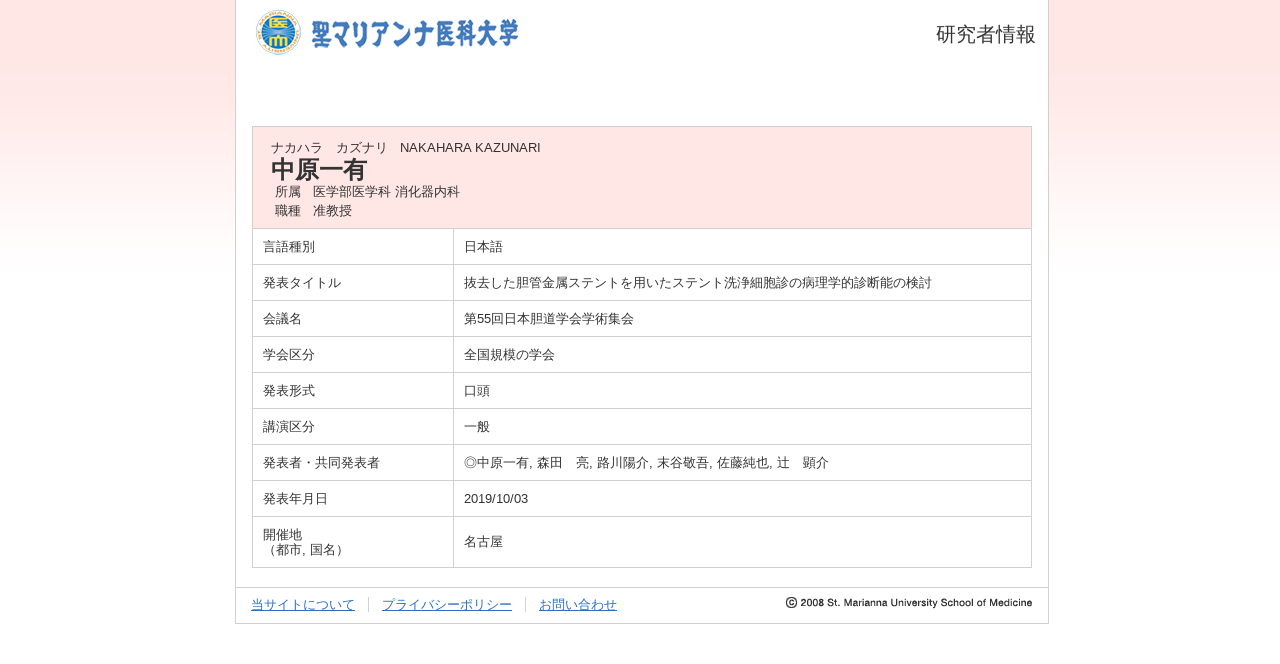

--- FILE ---
content_type: text/html;charset=UTF-8
request_url: http://gyoseki.marianna-u.ac.jp/smuhp/KgApp?detlId=223&detlUid=ymdkyogbggy&detlSeq=R191016104347035334
body_size: 5266
content:















<!DOCTYPE HTML>
<HTML lang=ja>
  <HEAD>
    <TITLE>
      研究者情報

      &nbsp;|&nbsp;聖マリアンナ医科大学
    </TITLE>
    <META http-equiv="content-type" content="text/html; charset=UTF-8" />
    <META http-equiv="content-script-type" content="text/javascript" />
    <META http-equiv="content-style-type" content="text/css" />
    <link href="./jsp/style.css" rel="stylesheet" type="text/css" />

    <SCRIPT type="text/javascript">
    <!--
	function list_view(id, cnt) {
		var	idx;
		for (idx = 1; ; idx++) {
			var	obj = document.getElementById(id + "_" + idx);
			if (obj == null) {
				break;
			}
			if (cnt < 0) {
				obj.style.display = "";
			} else if (idx > cnt) {
				obj.style.display = "none";
			}
		}
		obj = document.getElementById(id + "_act1");
		if (obj != null) {
			obj.style.display = (cnt >= 0) ? "": "none";
		}
		obj = document.getElementById(id + "_act2");
		if (obj != null) {
			obj.style.display = (cnt >= 0) ? "none": "";
		}
	}
    -->
    </SCRIPT>

  </HEAD>
  <BODY>
   <div id="container">
   <div id="screen">
   <div id="header">
    <TABLE width="780" border="0" cellpadding="0" cellspacing="0" summary="ヘッダ" class="header">
      <TR>
        <TD class="header-top-left">
          &nbsp;<IMG src="./image/logo00.gif">
          <IMG src="./image/logo01.gif">
        </TD>
        <TD class="header-top-right">
          研究者情報&nbsp;&nbsp;
        </TD>
      </TR><TR>
        <TD class="header-middle-left">
          &nbsp;&nbsp;
          <FONT size="+1"></FONT>
        </TD>
        <TD class="header-middle-right">
          <FONT size="+2"><B>&nbsp;</B></FONT>
          &nbsp;&nbsp;
        </TD>
      </TR><TR>
        <TD class="header-bottom-left">
          &nbsp;&nbsp;



        </TD>
        <TD class="header-bottom-right">
          &nbsp;&nbsp;
        </TD>
      </TR>
    </TABLE>

  </div><!-- /#header-->
  <DIV id="contents">

    <BR><BR>




    <TABLE cellpadding="10" cellspacing="1" width="780" style="table-layout: fixed;" summary="gyoseki" class="gyoseki">
      <COL width=200px>
      <COL>
      <TR>
        <TD valign="bottom" class="k04-title1" colspan="2">

          &nbsp;&nbsp;<SPAN class="k04-title1-font1">ナカハラ　カズナリ</SPAN>
          &nbsp;&nbsp;<SPAN class="k04-title1-font1">NAKAHARA KAZUNARI</SPAN><BR>
          &nbsp;&nbsp;<SPAN class="k04-title1-font2">中原一有</SPAN>

          <BR>
          <SPAN class="k04-title1-font3 boxA">&nbsp;&nbsp;&nbsp;所属&nbsp;&nbsp; </SPAN>
          <SPAN class="k04-title1-font3 boxB">

            医学部医学科 消化器内科
          </SPAN>
          <BR>

          <SPAN class="k04-title1-font3 boxA">&nbsp;&nbsp;&nbsp;職種&nbsp;&nbsp; </SPAN>
          <SPAN class="k04-title1-font3 boxB">准教授</SPAN>
        </TD>
      </TR>


      <TR><TD class="k04-data1-font1">言語種別</TD>			<TD class="k04-data2-font2">日本語</TD></TR>
      <TR><TD class="k04-data1-font1">発表タイトル</TD>		<TD class="k04-data2-font2">抜去した胆管金属ステントを用いたステント洗浄細胞診の病理学的診断能の検討</TD></TR>
      <TR><TD class="k04-data1-font1">会議名</TD>			<TD class="k04-data2-font2">第55回日本胆道学会学術集会</TD></TR>
      
      
                                                     <TR><TD class="k04-data1-font1">学会区分</TD>			<TD class="k04-data2-font2">全国規模の学会</TD></TR>
      
      
                                                     <TR><TD class="k04-data1-font1">発表形式</TD>			<TD class="k04-data2-font2">口頭</TD></TR>
      
                                                     <TR><TD class="k04-data1-font1">講演区分</TD>			<TD class="k04-data2-font2">一般</TD></TR>
      <TR><TD class="k04-data1-font1">発表者・共同発表者</TD><TD class="k04-data2-font2">◎中原一有, 森田　亮, 路川陽介, 末谷敬吾, 佐藤純也, 辻　顕介</TD></TR>
      <TR><TD class="k04-data1-font1">発表年月日</TD>		<TD class="k04-data2-font2">2019/10/03</TD></TR>
      
      <TR><TD class="k04-data1-font1">開催地<BR>（都市, 国名）</TD>	<TD class="k04-data2-font2">名古屋</TD></TR>
      
      
      
      
      
      
      
      



    </TABLE>




  <BR>
  </DIV><!-- /#contents-->
  <div class="footer">
    <div class="footer-spacing">
      <ul>
        <li class="first"><a href="https://www.marianna-u.ac.jp/houjin/about.html" target="_blank">当サイトについて</a></li>
        <li><a href="https://www.marianna-u.ac.jp/houjin/policy.html" target="_blank">プライバシーポリシー</a></li>
        <li><a href="https://www.marianna-u.ac.jp/houjin/contact/index.html" target="_blank">お問い合わせ</a></li>
      </ul>
      <address><a href="https://www.marianna-u.ac.jp/index.html" target="_blank"><img src="./image/img_copyright.gif" alt="(c)2008 St. Marianna University School of Medicine" /></a></address>
    </div><!-- /#footer -->
  </div><!-- /#screen-->
  </div><!-- /#container-->
  </BODY>
</HTML>



--- FILE ---
content_type: text/css
request_url: http://gyoseki.marianna-u.ac.jp/smuhp/jsp/style.css
body_size: 7026
content:
html,body{
     height:			100%;
}
BODY {
	background-image: 	url(../image/img_bg.gif);
	background-repeat:	repeat-x;
/* 	background-color:	#FFFFFF; */
	color:				#333333;
	font-family:		"メイリオ", Meiryo, "ヒラギノ角ゴ Pro W3", "Hiragino Kaku Gothic Pro", Osaka, "ＭＳ Ｐゴシック", "MS PGothic", Arial, sans-serif;
	margin:				0px;
	padding:			0px;
	text-align:			center;
	border:				0px;
}
* {
	line-height:		1.2;
}
TABLE {
	margin-left:		auto;
	margin-right:		auto;
}
#container {
    min-height: 100%;
    height: auto !important;
    height: 100%;
    position: relative;
}
#screen {
    width: 810px;
    margin: 0 auto;
    text-align: left;
    padding-bottom: 10px;
}

#header {
/* 	padding-top:		8px; */
/*	height:				70px;*/
/*	background-color:	#f5f5f5;*/
	border-right:		1px solid #d0d0d0;
	border-left:		1px solid #d0d0d0;
	width:				812px;
}
.header {
	width:				812px;
}
#contents {
	background-color:	#FFF;
	border-right:		1px solid #d0d0d0;
	border-bottom:		1px solid #d0d0d0;
	border-left:		1px solid #d0d0d0;
	width:				812px;
/*	padding-bottom:		40px;*/
	padding:			0;
/*	margin-top:			30px;*/
/* 	margin-left:		auto; */
/* 	margin-right:		auto; */
	margin:				0 auto;
/* 	text-align:			left; */
}
#footer {
/* containerからの絶対位置を定義 */
	position:			absolute;
	bottom:				0;
	width:				800px;
	height:				150px;
	text-align:			center;
/*	background-color:	#b12d40;*/
/*	color:				#FFFFFF;*/
/*	margin-left:		-400px;*/
/*	left:				50%;*/
}
div.footer {
	background-color:			#FFF;
	border-right:				1px solid #d0d0d0;
	border-bottom:				1px solid #d0d0d0;
	border-left:				1px solid #d0d0d0;
	width:				812px;
	margin: 0 auto;
	padding: 0;
}
A:link {
	color: 				rgb(44, 111, 193);
}
A:visited
{
	color:				#8f2146;
}
A:hover {
	color:				rgb(44, 111, 193);
	cursor:				pointer;
	text-decoration:	none;
}
A:active {
	color:				rgb(44, 111, 193);
	cursor:				pointer;
}

/*	ヘッダ－上段 左 エリア */
.header-top-left {
 	background-color:	#FFFFFF;
	text-align:			left;
	height:				69px;
	padding-left: 16px;
}
/*	ヘッダ－上段 右 エリア */
.header-top-right {
	background-color:	#FFFFFF;
	text-align:			right;
	font-size: 			20px;
}
/*	ヘッダ－中段 左 エリア */
.header-middle-left {
/* 	background-color:	#99CCFF; */
/* 	text-align:			left; */
	display: 			none;
}
/*	ヘッダ－中段 右 エリア */
.header-middle-right {
/* 	background-color:	#99CCFF; */
/* 	text-align:			right; */
	display: 			none;
}
/*	ヘッダ－下段 左 エリア*/
.header-bottom-left {
	background-color:	#FFFFFF;
	text-align:			left;
}
/*	ヘッダ－下段 右 エリア*/
.header-bottom-right {
	background-color:	#FFFFFF;
	text-align:			right;
}
/*	ヘッダ－下段 右 フォント */
.header-bottom-right-font {
/*	color:				#FFFFFF;*/
	font-size:			80%;
/*	text-decoration: underline;*/
}
/* エラーメッセージ エリア */
.error {
	background-color:	#FFCC99;
}
/* エラーメッセージ フォント */
.error-font {
	color:				#FF0000;
}

/**	k01 */

.k01-title1,	/*	組織名 エリア */
.k02-title1,	/*	所属名 エリア */
.k03-title1,	/*	教員基本情報 エリア */
.k04-title1,	/*	教員基本情報 エリア */
.k05-title1		/*	検索キーワード エリア */
{
	background-color:	#FFE7E6;
}
/*	組織名 フォント */
.k01-title1-font1 {
/*	color:				#000000;*/
	font-weight:		bold;
}

.k01-title2,	/*	学部学科名 エリア */
.k02-title2,	/*	教員一覧 エリア */
.k05-title2		/*	教員一覧 エリア */
{
	background-color:	#FFFFFF;
	border:				1px solid #d0d0d0;
}
/*	学部学科名 フォント */
.k01-title2-font1 {
/*	color:				#000000;*/
	font-weight:		bold;
}

/**	k02 */

/*	所属名 フォント */
.k02-title1-font1 {
/**	color:				#FFFFFF;*/
	font-weight:		bold;
}
/*	職名 フォント */
.k02-title2-font1 {
/*	color:				#000000;*/
	font-weight:		bold;
}
/*	人数 フォント */
.k02-title2-font2 {
/*	color:				#000000;*/
}
/* 氏名漢字 フォント */
.k02-title2-font3 {
/* 	color:				#0000FF; */
}

/**	k03 */
.k03-title1-font1,	/*	教員カナ氏名 フォント */
.k03-title1-font3,	/*	教員所属職種 フォント */
.k04-title1-font1,	/*	教員カナ氏名 フォント */
.k04-title1-font3	/*	教員所属職種 フォント */
{
/*	color:				#FFFFFF;*/
	font-size:			80%;
}
.k03-title1-font2,	/*	教員漢字氏名 フォント */
.k04-title1-font2	/*	教員漢字氏名 フォント */
{
/* 	color:				#000099; */
	font-size:			150%;
	font-weight:		bold;
}
.k03-subtitle1-row {
	background-color:	#FFFFFF;
}
/*	管理項目アイコン フォント */
.k03-subtitle1-font1 {
/* 	color:				#0000EE; */
}
/*	管理項目名 フォント */
.k03-subtitle1-font2 {
/*	color:				#000000;*/
	font-weight:		bold;
}
/*	業績一覧 エリア*/
.k03-data-row {
/* 	background-color:	#CCFFFF; */
}
/*	検索ヒットアイコン フォント */
.k03-search-hit {
	color:				#FF0000;
	font-weight:		bold;
}
/*	プレビュー時注意書き フォント */
.k03-preview-font {
	color:				#FF0000;
	font-size:			80%;
}

TABLE.gyoseki {
/*	display:			inline-table;*/
	background-color:	#d0d0d0;
/*	margin:			10px;*/
}
/**	k04 */
/*	管理項目アイコン フォント */
.k04-subtitle1-font1 {
	color:				#0000EE;
}
/*	管理項目名 フォント */
.k04-subtitle1-font2 {
/*	color:				#0000FF;*/
	font-weight:		bold;
	background-color:	#FFFFFF;
}
.k04-data1-font1,	/*	標題・概要 フォント */
.k04-data2-font2	/*	入力情報 フォント */
{
/*	color:				#000000;*/
	font-size:			80%;
	background-color:	#FFFFFF;
}

/**	k05 */
/*	検索業績キーワード フォント */
.k05-title1-font1 {
/*	color:				#FFFFFF;*/
	font-size:			80%;
}
/*	検索氏名キーワード フォント */
.k05-title1-font2 {
/*	color:				#FFFFFF;*/
	font-weight:		bold;
}
/*	職名 フォント */
.k05-title2-font1 {
/*	color:				#000000;*/
	font-weight:		bold;
}
/* 氏名漢字 フォント */
.k05-title2-font2 {
/* 	color:				#0000FF; */
}

.boxA {
	width:50px;float:left;
}
.boxB {
	width:500px;float:left;
}
.boxAE {
	width:10px;float:left;
}
.boxBE {
	width:50px;float:left;
}
.clear {
	clear:both;
}
COL.dateYM {
	width:	65px;
}
COL.dateYMD {
	width:	85px;
}
COL.periodYM {
	width:	140px;
}
COL.periodYMD {
	width:	180px;
}
div.footer-spacing {
	padding: 9px 15px 9px 15px;
}
div.footer {
	height: 35px;
}
div.footer ul, div.footer li {
	padding: 0;
	margin: 0;
}
div.footer li {
 	padding:	0px 13px 0px 13px;
	list-style: none;
	float: left;
	border-left: 1px solid #D0D0D0;
	font-size: 13px;
	line-height: 1.22;
}
div.footer li.first{
	border-left: 0px;
	padding-left: 0px;
}
address {
	float: right;

}
address img {
	vertical-align: top;
}